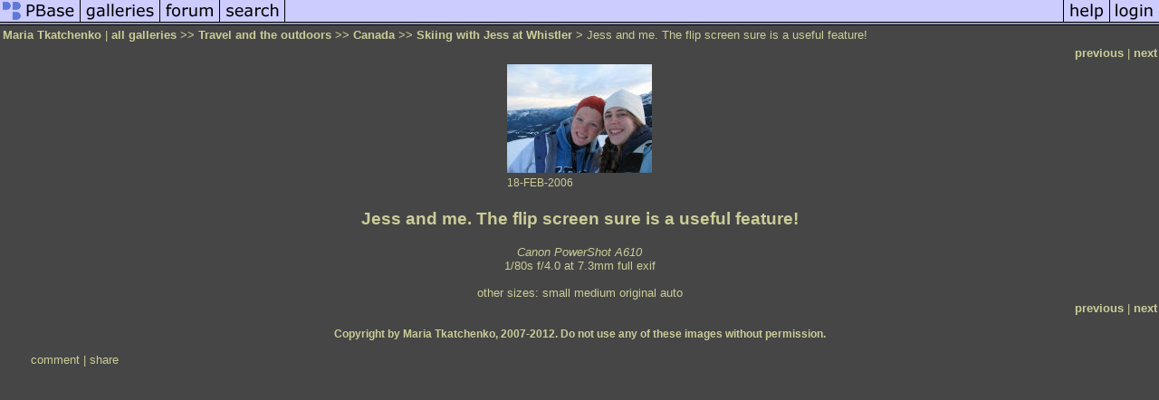

--- FILE ---
content_type: text/html; charset=ISO-8859-1
request_url: https://pbase.com/mariakat/image/56351486
body_size: 2447
content:
<html lang="en-US"><head>
<title>Jess and me. The flip screen sure is a useful feature! photo - Maria Tkatchenko photos at pbase.com</title>
<link rel="stylesheet" type="text/css" href="https://ap1.pbase.com/styles/gallery2.v4.css">
<link rel="stylesheet" type="text/css" href="https://css.pbase.com/styles/16896.css">
<meta property="og:site_name" content="PBase"/>
<meta property="og:title" content="Jess and me. The flip screen sure is a useful feature! by Maria Tkatchenko"/>
<meta property="og:type" content="photo"/>
<meta property="og:image" content="https://a4.pbase.com/g3/64/625264/3/56351486.resize_0034.jpg"/>
<meta property="og:url" content="https://pbase.com/mariakat/image/56351486"/>
<meta property="fb:admins" content="1056217662"/>
<meta property="fb:page_id" content="204057099643592"/>
<meta name="pinterest" content="nopin" />
<script language="JavaScript" type="text/javascript" src="https://ap1.pbase.com/js/jquery-1.9.1.min.js"></script>
<script language="JavaScript" type="text/javascript" src="https://ap1.pbase.com/js/jquery.mobile.custom.min.js"></script>
<script language="JavaScript" type="text/javascript" src="https://ap1.pbase.com/js/ajaxRequestObject.js"></script>
<script language="JavaScript" type="text/javascript" src="https://ap1.pbase.com/js/ajaxVote.v2.js"></script>
<script language="JavaScript" type="text/javascript" src="https://ap1.pbase.com/js/comments.v9.js"></script>
</head><body>
<TABLE border=0 cellspacing=0 cellpadding=0 width="100%"><tr>
<td><A HREF="https://pbase.com" target="_top" title="pbase photos"><IMG src="https://ap1.pbase.com/site/m/1/m_pbase.gif" border=0 alt="photo sharing and upload"></A></td>
<td><A HREF="https://pbase.com/galleries" target="_top" title="recent picture uploads"><IMG src="https://ap1.pbase.com/site/m/1/m_g.gif" border=0 alt="picture albums"></A></td>
<td><A HREF="https://forum.pbase.com" target="_top" title="photography discussion forums"><IMG src="https://ap1.pbase.com/site/m/1/m_f.gif" border=0 alt="photo forums"></A></td>
<td><A HREF="https://pbase.com/search" target="_top" title="pbase photo search"><IMG src="https://ap1.pbase.com/site/m/1/m_s.gif" border=0 alt="search pictures"></A></td>
<td width="100%"><A HREF="https://pbase.com/galleries?view=popular" target="_top" title="popular photos"><IMG src="https://ap1.pbase.com/site/m/1/m_sp.gif" border=0 height="28" width="100%" alt="popular photos"></a></td>

<td><A HREF="https://pbase.com/help" target="_top" title="give me some help"><IMG src="https://ap1.pbase.com/site/m/1/m_h.gif" border=0 alt="photography help"></A></td>
<td><A HREF="https://pbase.com/login" target="_top" title="login to pbase"><IMG src="https://ap1.pbase.com/site/m/1/m_l.gif" border=0 alt="login"></A></td>
</tr></table>
<!-- END menu bar -->

<div id="imagepage" class="imagepage">
<div id="localmenu" class="localmenu">
  <table border=0>
    <tr>
      <td align=left >
      <a href="/mariakat/profile" title="goto mariakat's profile page">Maria Tkatchenko</a> | 
<span class="treepath">
      <a href="/mariakat" title="view all of mariakat's galleries">all galleries</a> >> 
<a href="/mariakat/travel">Travel and the outdoors</a> >>
<a href="/mariakat/canada">Canada</a> >>
 
      <a href="/mariakat/skiing_reading_break&page=2" title="view thumbnails">Skiing with Jess at Whistler</a> > 
      Jess and me. The flip screen sure is a useful feature!
</span>
      </td>
    </tr>
  </table>
</div>

<div id="slideshow" class="slideshow">
<table border=0 cellspacing=1 width="100%" >
<tr> <TD width="100%" nowrap>
<a href="/mariakat/image/56351485" class="prev_link" title="&larr; on keyboard">previous</a>
 | <a href="/mariakat/image/56351487" class="next_link" title="&rarr; on keyboard">next</a>
    </td>
  </tr>
</table>
</div>


<!-- BEGIN image table -->
<div id="image" class="image">
<table width=0 border=0 align="center" class="imagetable">
<TR><TD colspan=2>
<div id="imgdiv" class="" style="position:relative; width:160px; padding-bottom:120px; height:0; overflow:hidden; background:inherit;">
  <a href="/mariakat/skiing_reading_break&page=2" >
    <IMG  class="display auto-size" src="https://a4.pbase.com/t1/64/625264/4/56351486.resize_0034.jpg" imgsize="small" imgx="160" imgy="120" border=0 ALT="Jess and me. The flip screen sure is a useful feature!">
  </a>
</div>
</TD></TR>
<TR><TD align="left" valign=top>
<span class=date>18-FEB-2006</span>
</TD>
<TD align="right"><span class=artist></span> </TD>
</TR></table>
</div>
<!-- END image table -->

<div id="imageinfo" class="imageinfo">
  <h3 class="title"><span class="title">Jess and me. The flip screen sure is a useful feature!</span>
</h3>  <div id="techinfo" class="techinfo">
    <span class="camera"><a href="/cameras/canon/powershot_a610">Canon PowerShot A610</a>
</span><br>
    <span class="exif">1/80s f/4.0 at 7.3mm
      <a href="/mariakat/image/56351486&amp;exif=Y" rel="nofollow">full exif</a>
    </span>
    <br>
  </div>

  <div id="othersizes" class="othersizes">
  <br>
  <span class="othersizes">other sizes: 
    <a href="/mariakat/image/56351486/small" title="160 x 120 pixels " rel="nofollow" imgurl="https://a4.pbase.com/t1/64/625264/4/56351486.resize_0034.jpg" imgx="160" imgy="120" imgsize="small">small</a> 
    <a href="/mariakat/image/56351486/medium" title="400 x 300 pixels " rel="nofollow" imgurl="https://a4.pbase.com/g3/64/625264/3/56351486.resize_0034.jpg" imgx="400" imgy="300" imgsize="medium">medium</a> 
    <a href="/mariakat/image/56351486/original" title="800 x 600 pixels " rel="nofollow" imgurl="https://a4.pbase.com/o4/64/625264/1/56351486.resize_0034.jpg" imgx="800" imgy="600" imgsize="original">original</a> 
    <a href="#" title="Fit image to my window" rel="nofollow" id="auto_size" auto_size="Y" imgsize="auto">auto</a> 
  </span>
  <BR>
  </div>

<div id="slideshow" class="slideshow">
<table border=0 cellspacing=1 width="100%" >
<tr> <TD width="100%" nowrap>
<a href="/mariakat/image/56351485" class="prev_link" title="&larr; on keyboard">previous</a>
 | <a href="/mariakat/image/56351487" class="next_link" title="&rarr; on keyboard">next</a>
    </td>
  </tr>
</table>
</div>


  <div id="copyright" class="copyright">
    <p class=copyright>Copyright by Maria Tkatchenko, 2007-2012. Do not use any of these images without permission.</p>
  </div>

</div>

<table border=0 cellspacing=0 cellpadding=2 width="95%" align=center >
<tr>
<td nowrap>

<a  href="/mariakat/image/56351486&gcmd=add_comment" rel="nofollow" id="leave_comment">comment</a>
 | <span id="socialSharing">
  
  <a id="share" href="#" url="https://pbase.com/mariakat/image/56351486" rel="nofollow">share</a>
  <span id="socialSharingButtons" switch="off" style="display: none;"></span>
</span>
</td></tr></table>
<A name="comment_list" id="comment_list"></A>
<DIV class="comment_section">
<div id="commententry" style="display:none;">
  <FORM name="add_comment" action="/mariakat/image/56351486" method="POST" enctype="application/x-www-form-urlencoded">
  <table border=0 cellpadding=0 cellspacing=0>
    <tr><td colspan=2>Type your message and click Add Comment</td></tr>
    <tr>
    <td colspan=2 class="message_body">
      <textarea  name="message" rows="6" cols="90"></textarea>
    </td>
    </tr>
    <tr><td colspan=2><span class="small">
It is best to <a href="/login">login</a> or <a href="/register">register</a> first but you may post as a guest.<br>
Enter an optional name and contact email address.
    <span style="display:none;">Name <input type="text" name="comtitle" size=12 maxlength=24></span>
    </td></tr>
    <tr><td colspan=2>
Name <input type="text" name="guest_name" size=24 maxlength=32>
 Email <input type="text" name="guest_email" size=32 maxlength=64>
    </td></tr>
    <tr><td>
      <input type="submit" name="submit" value="Add Comment">
      <a href="/help/comments">help</a>
    </td>
    <td nowrap align="right">
      <input type="checkbox" name="private_flag" value="Y"> <span class="small">private comment</span>
    </td>
    </tr>
  </table>

  <input type="hidden" name="code" value="1">
  <input type="hidden" name="id" value="56351486">
  <input type="hidden" name="key" value="aaoPWslW6l6xwza3MAfbov5Y">
  </FORM>
</div>
<div id="commentlist">
</div>
</DIV>
</div>
<script src="https://ap1.pbase.com/js/jquery_form.js" type="text/javascript"></script>
<script src="https://ap1.pbase.com/js/social.js"></script>

</body>
</html>